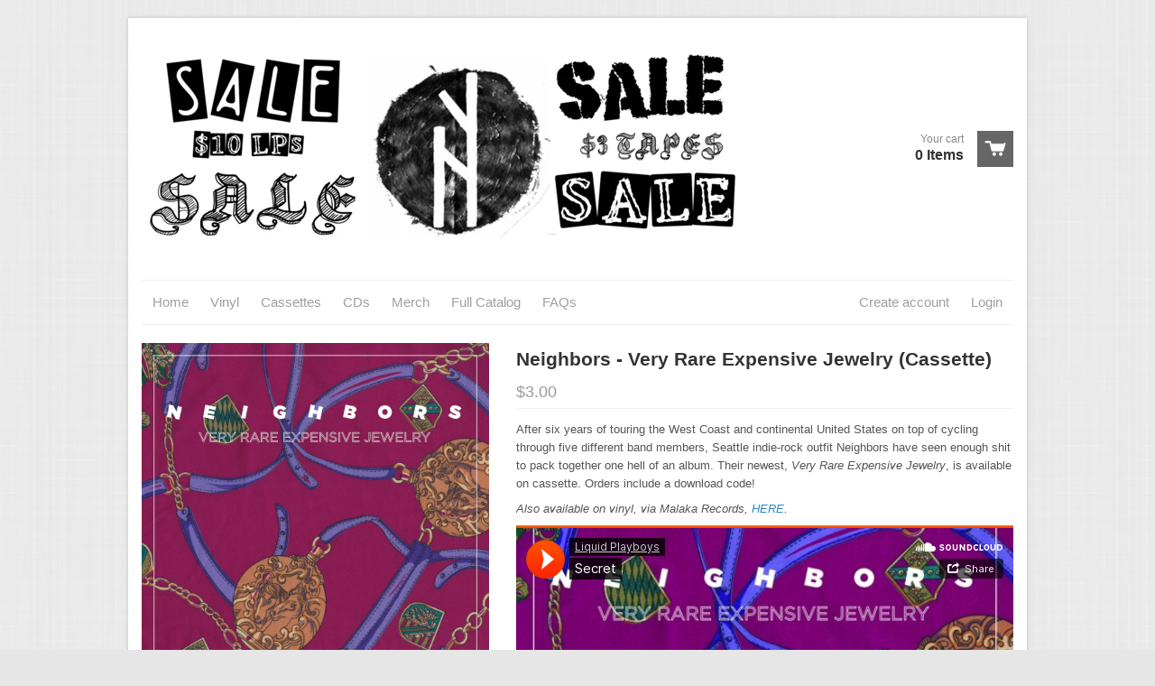

--- FILE ---
content_type: text/html; charset=utf-8
request_url: https://shophelpyourselfrecords.com/collections/catalog/products/neighbors-very-rare-expensive-jewelry
body_size: 13371
content:
<!doctype html>
<!--[if lt IE 7]><html class="no-js ie6 oldie" lang="en"><![endif]-->
<!--[if IE 7]><html class="no-js ie7 oldie" lang="en"><![endif]-->
<!--[if IE 8]><html class="no-js ie8 oldie" lang="en"><![endif]-->
<!--[if gt IE 8]><!--><html class="no-js" lang="en"><!--<![endif]-->
<head>

  <link rel="shortcut icon" href="//shophelpyourselfrecords.com/cdn/shop/t/6/assets/favicon.png?v=1375166268" type="image/png" />
  <meta charset="utf-8">
  <meta http-equiv="X-UA-Compatible" content="IE=edge,chrome=1">

  <title>Help Yourself Records - Neighbors - Very Rare Expensive Jewelry (Cassette)</title>

  
  <meta name="description" content="After six years of touring the West Coast and continental United States on top of cycling through five different band members, Seattle indie-rock outfit Neighbors have seen enough shit to pack together one hell of an album. Their newest, Very Rare Expensive Jewelry, is available on cassette. Orders include a download c" />
  
  
  <meta name="viewport" content="width=device-width, initial-scale=1.0, maximum-scale=1.0, user-scalable=no">
  
  <link rel="canonical" href="https://shophelpyourselfrecords.com/products/neighbors-very-rare-expensive-jewelry" /> 
  
  


  <meta property="og:url" content="https://shophelpyourselfrecords.com/products/neighbors-very-rare-expensive-jewelry" />
  <meta property="og:title" content="Neighbors - Very Rare Expensive Jewelry (Cassette)" />
  <meta property="og:description" content="
After six years of touring the West Coast and continental United States on top of cycling through five different band members, Seattle indie-rock outfit Neighbors have seen enough shit to pack together one hell of an album. Their newest, Very Rare Expensive Jewelry, is available on cassette. Orders include a download code!
Also available on vinyl, via Malaka Records, HERE.

 
Tracklist:
1. Secret2. It&#39;s Hard 3. Angel O4. Penelope Says5. Whose Side Are You On, Anyway?6. Sometimes7. Queen Everything8. Downtown Psychic
Release Date: March 4, 2016." />
  <meta property="og:image" content="//shophelpyourselfrecords.com/cdn/shop/products/VeryRare.Neighbors_medium.jpg?v=1453966536" />


  <link href="//shophelpyourselfrecords.com/cdn/shop/t/6/assets/shop.css?v=98233731706177326471674755952" rel="stylesheet" type="text/css" media="all" />
  
  
  <script src="//shophelpyourselfrecords.com/cdn/shop/t/6/assets/html5shiv.js?v=1375163524" type="text/javascript"></script>
  
  

  <script>window.performance && window.performance.mark && window.performance.mark('shopify.content_for_header.start');</script><meta id="shopify-digital-wallet" name="shopify-digital-wallet" content="/2485393/digital_wallets/dialog">
<meta name="shopify-checkout-api-token" content="16e8f613822ba72ffcf006c039cb1794">
<meta id="in-context-paypal-metadata" data-shop-id="2485393" data-venmo-supported="false" data-environment="production" data-locale="en_US" data-paypal-v4="true" data-currency="USD">
<link rel="alternate" type="application/json+oembed" href="https://shophelpyourselfrecords.com/products/neighbors-very-rare-expensive-jewelry.oembed">
<script async="async" src="/checkouts/internal/preloads.js?locale=en-US"></script>
<link rel="preconnect" href="https://shop.app" crossorigin="anonymous">
<script async="async" src="https://shop.app/checkouts/internal/preloads.js?locale=en-US&shop_id=2485393" crossorigin="anonymous"></script>
<script id="apple-pay-shop-capabilities" type="application/json">{"shopId":2485393,"countryCode":"US","currencyCode":"USD","merchantCapabilities":["supports3DS"],"merchantId":"gid:\/\/shopify\/Shop\/2485393","merchantName":"Help Yourself Records","requiredBillingContactFields":["postalAddress","email"],"requiredShippingContactFields":["postalAddress","email"],"shippingType":"shipping","supportedNetworks":["visa","masterCard","amex","discover","elo","jcb"],"total":{"type":"pending","label":"Help Yourself Records","amount":"1.00"},"shopifyPaymentsEnabled":true,"supportsSubscriptions":true}</script>
<script id="shopify-features" type="application/json">{"accessToken":"16e8f613822ba72ffcf006c039cb1794","betas":["rich-media-storefront-analytics"],"domain":"shophelpyourselfrecords.com","predictiveSearch":true,"shopId":2485393,"locale":"en"}</script>
<script>var Shopify = Shopify || {};
Shopify.shop = "help-yourself-records.myshopify.com";
Shopify.locale = "en";
Shopify.currency = {"active":"USD","rate":"1.0"};
Shopify.country = "US";
Shopify.theme = {"name":"React","id":4592043,"schema_name":null,"schema_version":null,"theme_store_id":null,"role":"main"};
Shopify.theme.handle = "null";
Shopify.theme.style = {"id":null,"handle":null};
Shopify.cdnHost = "shophelpyourselfrecords.com/cdn";
Shopify.routes = Shopify.routes || {};
Shopify.routes.root = "/";</script>
<script type="module">!function(o){(o.Shopify=o.Shopify||{}).modules=!0}(window);</script>
<script>!function(o){function n(){var o=[];function n(){o.push(Array.prototype.slice.apply(arguments))}return n.q=o,n}var t=o.Shopify=o.Shopify||{};t.loadFeatures=n(),t.autoloadFeatures=n()}(window);</script>
<script>
  window.ShopifyPay = window.ShopifyPay || {};
  window.ShopifyPay.apiHost = "shop.app\/pay";
  window.ShopifyPay.redirectState = null;
</script>
<script id="shop-js-analytics" type="application/json">{"pageType":"product"}</script>
<script defer="defer" async type="module" src="//shophelpyourselfrecords.com/cdn/shopifycloud/shop-js/modules/v2/client.init-shop-cart-sync_BT-GjEfc.en.esm.js"></script>
<script defer="defer" async type="module" src="//shophelpyourselfrecords.com/cdn/shopifycloud/shop-js/modules/v2/chunk.common_D58fp_Oc.esm.js"></script>
<script defer="defer" async type="module" src="//shophelpyourselfrecords.com/cdn/shopifycloud/shop-js/modules/v2/chunk.modal_xMitdFEc.esm.js"></script>
<script type="module">
  await import("//shophelpyourselfrecords.com/cdn/shopifycloud/shop-js/modules/v2/client.init-shop-cart-sync_BT-GjEfc.en.esm.js");
await import("//shophelpyourselfrecords.com/cdn/shopifycloud/shop-js/modules/v2/chunk.common_D58fp_Oc.esm.js");
await import("//shophelpyourselfrecords.com/cdn/shopifycloud/shop-js/modules/v2/chunk.modal_xMitdFEc.esm.js");

  window.Shopify.SignInWithShop?.initShopCartSync?.({"fedCMEnabled":true,"windoidEnabled":true});

</script>
<script>
  window.Shopify = window.Shopify || {};
  if (!window.Shopify.featureAssets) window.Shopify.featureAssets = {};
  window.Shopify.featureAssets['shop-js'] = {"shop-cart-sync":["modules/v2/client.shop-cart-sync_DZOKe7Ll.en.esm.js","modules/v2/chunk.common_D58fp_Oc.esm.js","modules/v2/chunk.modal_xMitdFEc.esm.js"],"init-fed-cm":["modules/v2/client.init-fed-cm_B6oLuCjv.en.esm.js","modules/v2/chunk.common_D58fp_Oc.esm.js","modules/v2/chunk.modal_xMitdFEc.esm.js"],"shop-cash-offers":["modules/v2/client.shop-cash-offers_D2sdYoxE.en.esm.js","modules/v2/chunk.common_D58fp_Oc.esm.js","modules/v2/chunk.modal_xMitdFEc.esm.js"],"shop-login-button":["modules/v2/client.shop-login-button_QeVjl5Y3.en.esm.js","modules/v2/chunk.common_D58fp_Oc.esm.js","modules/v2/chunk.modal_xMitdFEc.esm.js"],"pay-button":["modules/v2/client.pay-button_DXTOsIq6.en.esm.js","modules/v2/chunk.common_D58fp_Oc.esm.js","modules/v2/chunk.modal_xMitdFEc.esm.js"],"shop-button":["modules/v2/client.shop-button_DQZHx9pm.en.esm.js","modules/v2/chunk.common_D58fp_Oc.esm.js","modules/v2/chunk.modal_xMitdFEc.esm.js"],"avatar":["modules/v2/client.avatar_BTnouDA3.en.esm.js"],"init-windoid":["modules/v2/client.init-windoid_CR1B-cfM.en.esm.js","modules/v2/chunk.common_D58fp_Oc.esm.js","modules/v2/chunk.modal_xMitdFEc.esm.js"],"init-shop-for-new-customer-accounts":["modules/v2/client.init-shop-for-new-customer-accounts_C_vY_xzh.en.esm.js","modules/v2/client.shop-login-button_QeVjl5Y3.en.esm.js","modules/v2/chunk.common_D58fp_Oc.esm.js","modules/v2/chunk.modal_xMitdFEc.esm.js"],"init-shop-email-lookup-coordinator":["modules/v2/client.init-shop-email-lookup-coordinator_BI7n9ZSv.en.esm.js","modules/v2/chunk.common_D58fp_Oc.esm.js","modules/v2/chunk.modal_xMitdFEc.esm.js"],"init-shop-cart-sync":["modules/v2/client.init-shop-cart-sync_BT-GjEfc.en.esm.js","modules/v2/chunk.common_D58fp_Oc.esm.js","modules/v2/chunk.modal_xMitdFEc.esm.js"],"shop-toast-manager":["modules/v2/client.shop-toast-manager_DiYdP3xc.en.esm.js","modules/v2/chunk.common_D58fp_Oc.esm.js","modules/v2/chunk.modal_xMitdFEc.esm.js"],"init-customer-accounts":["modules/v2/client.init-customer-accounts_D9ZNqS-Q.en.esm.js","modules/v2/client.shop-login-button_QeVjl5Y3.en.esm.js","modules/v2/chunk.common_D58fp_Oc.esm.js","modules/v2/chunk.modal_xMitdFEc.esm.js"],"init-customer-accounts-sign-up":["modules/v2/client.init-customer-accounts-sign-up_iGw4briv.en.esm.js","modules/v2/client.shop-login-button_QeVjl5Y3.en.esm.js","modules/v2/chunk.common_D58fp_Oc.esm.js","modules/v2/chunk.modal_xMitdFEc.esm.js"],"shop-follow-button":["modules/v2/client.shop-follow-button_CqMgW2wH.en.esm.js","modules/v2/chunk.common_D58fp_Oc.esm.js","modules/v2/chunk.modal_xMitdFEc.esm.js"],"checkout-modal":["modules/v2/client.checkout-modal_xHeaAweL.en.esm.js","modules/v2/chunk.common_D58fp_Oc.esm.js","modules/v2/chunk.modal_xMitdFEc.esm.js"],"shop-login":["modules/v2/client.shop-login_D91U-Q7h.en.esm.js","modules/v2/chunk.common_D58fp_Oc.esm.js","modules/v2/chunk.modal_xMitdFEc.esm.js"],"lead-capture":["modules/v2/client.lead-capture_BJmE1dJe.en.esm.js","modules/v2/chunk.common_D58fp_Oc.esm.js","modules/v2/chunk.modal_xMitdFEc.esm.js"],"payment-terms":["modules/v2/client.payment-terms_Ci9AEqFq.en.esm.js","modules/v2/chunk.common_D58fp_Oc.esm.js","modules/v2/chunk.modal_xMitdFEc.esm.js"]};
</script>
<script>(function() {
  var isLoaded = false;
  function asyncLoad() {
    if (isLoaded) return;
    isLoaded = true;
    var urls = ["https:\/\/chimpstatic.com\/mcjs-connected\/js\/users\/88a5b383b14e5acd4d99cbb1b\/a07784c66692db47df72dfb73.js?shop=help-yourself-records.myshopify.com"];
    for (var i = 0; i < urls.length; i++) {
      var s = document.createElement('script');
      s.type = 'text/javascript';
      s.async = true;
      s.src = urls[i];
      var x = document.getElementsByTagName('script')[0];
      x.parentNode.insertBefore(s, x);
    }
  };
  if(window.attachEvent) {
    window.attachEvent('onload', asyncLoad);
  } else {
    window.addEventListener('load', asyncLoad, false);
  }
})();</script>
<script id="__st">var __st={"a":2485393,"offset":-18000,"reqid":"e7c2fdc3-7469-41f0-a290-aa65417d27d3-1769421316","pageurl":"shophelpyourselfrecords.com\/collections\/catalog\/products\/neighbors-very-rare-expensive-jewelry","u":"cfea870d8096","p":"product","rtyp":"product","rid":4277177796};</script>
<script>window.ShopifyPaypalV4VisibilityTracking = true;</script>
<script id="captcha-bootstrap">!function(){'use strict';const t='contact',e='account',n='new_comment',o=[[t,t],['blogs',n],['comments',n],[t,'customer']],c=[[e,'customer_login'],[e,'guest_login'],[e,'recover_customer_password'],[e,'create_customer']],r=t=>t.map((([t,e])=>`form[action*='/${t}']:not([data-nocaptcha='true']) input[name='form_type'][value='${e}']`)).join(','),a=t=>()=>t?[...document.querySelectorAll(t)].map((t=>t.form)):[];function s(){const t=[...o],e=r(t);return a(e)}const i='password',u='form_key',d=['recaptcha-v3-token','g-recaptcha-response','h-captcha-response',i],f=()=>{try{return window.sessionStorage}catch{return}},m='__shopify_v',_=t=>t.elements[u];function p(t,e,n=!1){try{const o=window.sessionStorage,c=JSON.parse(o.getItem(e)),{data:r}=function(t){const{data:e,action:n}=t;return t[m]||n?{data:e,action:n}:{data:t,action:n}}(c);for(const[e,n]of Object.entries(r))t.elements[e]&&(t.elements[e].value=n);n&&o.removeItem(e)}catch(o){console.error('form repopulation failed',{error:o})}}const l='form_type',E='cptcha';function T(t){t.dataset[E]=!0}const w=window,h=w.document,L='Shopify',v='ce_forms',y='captcha';let A=!1;((t,e)=>{const n=(g='f06e6c50-85a8-45c8-87d0-21a2b65856fe',I='https://cdn.shopify.com/shopifycloud/storefront-forms-hcaptcha/ce_storefront_forms_captcha_hcaptcha.v1.5.2.iife.js',D={infoText:'Protected by hCaptcha',privacyText:'Privacy',termsText:'Terms'},(t,e,n)=>{const o=w[L][v],c=o.bindForm;if(c)return c(t,g,e,D).then(n);var r;o.q.push([[t,g,e,D],n]),r=I,A||(h.body.append(Object.assign(h.createElement('script'),{id:'captcha-provider',async:!0,src:r})),A=!0)});var g,I,D;w[L]=w[L]||{},w[L][v]=w[L][v]||{},w[L][v].q=[],w[L][y]=w[L][y]||{},w[L][y].protect=function(t,e){n(t,void 0,e),T(t)},Object.freeze(w[L][y]),function(t,e,n,w,h,L){const[v,y,A,g]=function(t,e,n){const i=e?o:[],u=t?c:[],d=[...i,...u],f=r(d),m=r(i),_=r(d.filter((([t,e])=>n.includes(e))));return[a(f),a(m),a(_),s()]}(w,h,L),I=t=>{const e=t.target;return e instanceof HTMLFormElement?e:e&&e.form},D=t=>v().includes(t);t.addEventListener('submit',(t=>{const e=I(t);if(!e)return;const n=D(e)&&!e.dataset.hcaptchaBound&&!e.dataset.recaptchaBound,o=_(e),c=g().includes(e)&&(!o||!o.value);(n||c)&&t.preventDefault(),c&&!n&&(function(t){try{if(!f())return;!function(t){const e=f();if(!e)return;const n=_(t);if(!n)return;const o=n.value;o&&e.removeItem(o)}(t);const e=Array.from(Array(32),(()=>Math.random().toString(36)[2])).join('');!function(t,e){_(t)||t.append(Object.assign(document.createElement('input'),{type:'hidden',name:u})),t.elements[u].value=e}(t,e),function(t,e){const n=f();if(!n)return;const o=[...t.querySelectorAll(`input[type='${i}']`)].map((({name:t})=>t)),c=[...d,...o],r={};for(const[a,s]of new FormData(t).entries())c.includes(a)||(r[a]=s);n.setItem(e,JSON.stringify({[m]:1,action:t.action,data:r}))}(t,e)}catch(e){console.error('failed to persist form',e)}}(e),e.submit())}));const S=(t,e)=>{t&&!t.dataset[E]&&(n(t,e.some((e=>e===t))),T(t))};for(const o of['focusin','change'])t.addEventListener(o,(t=>{const e=I(t);D(e)&&S(e,y())}));const B=e.get('form_key'),M=e.get(l),P=B&&M;t.addEventListener('DOMContentLoaded',(()=>{const t=y();if(P)for(const e of t)e.elements[l].value===M&&p(e,B);[...new Set([...A(),...v().filter((t=>'true'===t.dataset.shopifyCaptcha))])].forEach((e=>S(e,t)))}))}(h,new URLSearchParams(w.location.search),n,t,e,['guest_login'])})(!0,!0)}();</script>
<script integrity="sha256-4kQ18oKyAcykRKYeNunJcIwy7WH5gtpwJnB7kiuLZ1E=" data-source-attribution="shopify.loadfeatures" defer="defer" src="//shophelpyourselfrecords.com/cdn/shopifycloud/storefront/assets/storefront/load_feature-a0a9edcb.js" crossorigin="anonymous"></script>
<script crossorigin="anonymous" defer="defer" src="//shophelpyourselfrecords.com/cdn/shopifycloud/storefront/assets/shopify_pay/storefront-65b4c6d7.js?v=20250812"></script>
<script data-source-attribution="shopify.dynamic_checkout.dynamic.init">var Shopify=Shopify||{};Shopify.PaymentButton=Shopify.PaymentButton||{isStorefrontPortableWallets:!0,init:function(){window.Shopify.PaymentButton.init=function(){};var t=document.createElement("script");t.src="https://shophelpyourselfrecords.com/cdn/shopifycloud/portable-wallets/latest/portable-wallets.en.js",t.type="module",document.head.appendChild(t)}};
</script>
<script data-source-attribution="shopify.dynamic_checkout.buyer_consent">
  function portableWalletsHideBuyerConsent(e){var t=document.getElementById("shopify-buyer-consent"),n=document.getElementById("shopify-subscription-policy-button");t&&n&&(t.classList.add("hidden"),t.setAttribute("aria-hidden","true"),n.removeEventListener("click",e))}function portableWalletsShowBuyerConsent(e){var t=document.getElementById("shopify-buyer-consent"),n=document.getElementById("shopify-subscription-policy-button");t&&n&&(t.classList.remove("hidden"),t.removeAttribute("aria-hidden"),n.addEventListener("click",e))}window.Shopify?.PaymentButton&&(window.Shopify.PaymentButton.hideBuyerConsent=portableWalletsHideBuyerConsent,window.Shopify.PaymentButton.showBuyerConsent=portableWalletsShowBuyerConsent);
</script>
<script data-source-attribution="shopify.dynamic_checkout.cart.bootstrap">document.addEventListener("DOMContentLoaded",(function(){function t(){return document.querySelector("shopify-accelerated-checkout-cart, shopify-accelerated-checkout")}if(t())Shopify.PaymentButton.init();else{new MutationObserver((function(e,n){t()&&(Shopify.PaymentButton.init(),n.disconnect())})).observe(document.body,{childList:!0,subtree:!0})}}));
</script>
<link id="shopify-accelerated-checkout-styles" rel="stylesheet" media="screen" href="https://shophelpyourselfrecords.com/cdn/shopifycloud/portable-wallets/latest/accelerated-checkout-backwards-compat.css" crossorigin="anonymous">
<style id="shopify-accelerated-checkout-cart">
        #shopify-buyer-consent {
  margin-top: 1em;
  display: inline-block;
  width: 100%;
}

#shopify-buyer-consent.hidden {
  display: none;
}

#shopify-subscription-policy-button {
  background: none;
  border: none;
  padding: 0;
  text-decoration: underline;
  font-size: inherit;
  cursor: pointer;
}

#shopify-subscription-policy-button::before {
  box-shadow: none;
}

      </style>

<script>window.performance && window.performance.mark && window.performance.mark('shopify.content_for_header.end');</script>

  <script type="text/javascript" src="//ajax.googleapis.com/ajax/libs/jquery/1.4.2/jquery.min.js"></script>
  
  <script src="//shophelpyourselfrecords.com/cdn/shopifycloud/storefront/assets/themes_support/option_selection-b017cd28.js" type="text/javascript"></script>
  <script src="//shophelpyourselfrecords.com/cdn/shopifycloud/storefront/assets/themes_support/api.jquery-7ab1a3a4.js" type="text/javascript"></script>

  
  
<link href="https://monorail-edge.shopifysvc.com" rel="dns-prefetch">
<script>(function(){if ("sendBeacon" in navigator && "performance" in window) {try {var session_token_from_headers = performance.getEntriesByType('navigation')[0].serverTiming.find(x => x.name == '_s').description;} catch {var session_token_from_headers = undefined;}var session_cookie_matches = document.cookie.match(/_shopify_s=([^;]*)/);var session_token_from_cookie = session_cookie_matches && session_cookie_matches.length === 2 ? session_cookie_matches[1] : "";var session_token = session_token_from_headers || session_token_from_cookie || "";function handle_abandonment_event(e) {var entries = performance.getEntries().filter(function(entry) {return /monorail-edge.shopifysvc.com/.test(entry.name);});if (!window.abandonment_tracked && entries.length === 0) {window.abandonment_tracked = true;var currentMs = Date.now();var navigation_start = performance.timing.navigationStart;var payload = {shop_id: 2485393,url: window.location.href,navigation_start,duration: currentMs - navigation_start,session_token,page_type: "product"};window.navigator.sendBeacon("https://monorail-edge.shopifysvc.com/v1/produce", JSON.stringify({schema_id: "online_store_buyer_site_abandonment/1.1",payload: payload,metadata: {event_created_at_ms: currentMs,event_sent_at_ms: currentMs}}));}}window.addEventListener('pagehide', handle_abandonment_event);}}());</script>
<script id="web-pixels-manager-setup">(function e(e,d,r,n,o){if(void 0===o&&(o={}),!Boolean(null===(a=null===(i=window.Shopify)||void 0===i?void 0:i.analytics)||void 0===a?void 0:a.replayQueue)){var i,a;window.Shopify=window.Shopify||{};var t=window.Shopify;t.analytics=t.analytics||{};var s=t.analytics;s.replayQueue=[],s.publish=function(e,d,r){return s.replayQueue.push([e,d,r]),!0};try{self.performance.mark("wpm:start")}catch(e){}var l=function(){var e={modern:/Edge?\/(1{2}[4-9]|1[2-9]\d|[2-9]\d{2}|\d{4,})\.\d+(\.\d+|)|Firefox\/(1{2}[4-9]|1[2-9]\d|[2-9]\d{2}|\d{4,})\.\d+(\.\d+|)|Chrom(ium|e)\/(9{2}|\d{3,})\.\d+(\.\d+|)|(Maci|X1{2}).+ Version\/(15\.\d+|(1[6-9]|[2-9]\d|\d{3,})\.\d+)([,.]\d+|)( \(\w+\)|)( Mobile\/\w+|) Safari\/|Chrome.+OPR\/(9{2}|\d{3,})\.\d+\.\d+|(CPU[ +]OS|iPhone[ +]OS|CPU[ +]iPhone|CPU IPhone OS|CPU iPad OS)[ +]+(15[._]\d+|(1[6-9]|[2-9]\d|\d{3,})[._]\d+)([._]\d+|)|Android:?[ /-](13[3-9]|1[4-9]\d|[2-9]\d{2}|\d{4,})(\.\d+|)(\.\d+|)|Android.+Firefox\/(13[5-9]|1[4-9]\d|[2-9]\d{2}|\d{4,})\.\d+(\.\d+|)|Android.+Chrom(ium|e)\/(13[3-9]|1[4-9]\d|[2-9]\d{2}|\d{4,})\.\d+(\.\d+|)|SamsungBrowser\/([2-9]\d|\d{3,})\.\d+/,legacy:/Edge?\/(1[6-9]|[2-9]\d|\d{3,})\.\d+(\.\d+|)|Firefox\/(5[4-9]|[6-9]\d|\d{3,})\.\d+(\.\d+|)|Chrom(ium|e)\/(5[1-9]|[6-9]\d|\d{3,})\.\d+(\.\d+|)([\d.]+$|.*Safari\/(?![\d.]+ Edge\/[\d.]+$))|(Maci|X1{2}).+ Version\/(10\.\d+|(1[1-9]|[2-9]\d|\d{3,})\.\d+)([,.]\d+|)( \(\w+\)|)( Mobile\/\w+|) Safari\/|Chrome.+OPR\/(3[89]|[4-9]\d|\d{3,})\.\d+\.\d+|(CPU[ +]OS|iPhone[ +]OS|CPU[ +]iPhone|CPU IPhone OS|CPU iPad OS)[ +]+(10[._]\d+|(1[1-9]|[2-9]\d|\d{3,})[._]\d+)([._]\d+|)|Android:?[ /-](13[3-9]|1[4-9]\d|[2-9]\d{2}|\d{4,})(\.\d+|)(\.\d+|)|Mobile Safari.+OPR\/([89]\d|\d{3,})\.\d+\.\d+|Android.+Firefox\/(13[5-9]|1[4-9]\d|[2-9]\d{2}|\d{4,})\.\d+(\.\d+|)|Android.+Chrom(ium|e)\/(13[3-9]|1[4-9]\d|[2-9]\d{2}|\d{4,})\.\d+(\.\d+|)|Android.+(UC? ?Browser|UCWEB|U3)[ /]?(15\.([5-9]|\d{2,})|(1[6-9]|[2-9]\d|\d{3,})\.\d+)\.\d+|SamsungBrowser\/(5\.\d+|([6-9]|\d{2,})\.\d+)|Android.+MQ{2}Browser\/(14(\.(9|\d{2,})|)|(1[5-9]|[2-9]\d|\d{3,})(\.\d+|))(\.\d+|)|K[Aa][Ii]OS\/(3\.\d+|([4-9]|\d{2,})\.\d+)(\.\d+|)/},d=e.modern,r=e.legacy,n=navigator.userAgent;return n.match(d)?"modern":n.match(r)?"legacy":"unknown"}(),u="modern"===l?"modern":"legacy",c=(null!=n?n:{modern:"",legacy:""})[u],f=function(e){return[e.baseUrl,"/wpm","/b",e.hashVersion,"modern"===e.buildTarget?"m":"l",".js"].join("")}({baseUrl:d,hashVersion:r,buildTarget:u}),m=function(e){var d=e.version,r=e.bundleTarget,n=e.surface,o=e.pageUrl,i=e.monorailEndpoint;return{emit:function(e){var a=e.status,t=e.errorMsg,s=(new Date).getTime(),l=JSON.stringify({metadata:{event_sent_at_ms:s},events:[{schema_id:"web_pixels_manager_load/3.1",payload:{version:d,bundle_target:r,page_url:o,status:a,surface:n,error_msg:t},metadata:{event_created_at_ms:s}}]});if(!i)return console&&console.warn&&console.warn("[Web Pixels Manager] No Monorail endpoint provided, skipping logging."),!1;try{return self.navigator.sendBeacon.bind(self.navigator)(i,l)}catch(e){}var u=new XMLHttpRequest;try{return u.open("POST",i,!0),u.setRequestHeader("Content-Type","text/plain"),u.send(l),!0}catch(e){return console&&console.warn&&console.warn("[Web Pixels Manager] Got an unhandled error while logging to Monorail."),!1}}}}({version:r,bundleTarget:l,surface:e.surface,pageUrl:self.location.href,monorailEndpoint:e.monorailEndpoint});try{o.browserTarget=l,function(e){var d=e.src,r=e.async,n=void 0===r||r,o=e.onload,i=e.onerror,a=e.sri,t=e.scriptDataAttributes,s=void 0===t?{}:t,l=document.createElement("script"),u=document.querySelector("head"),c=document.querySelector("body");if(l.async=n,l.src=d,a&&(l.integrity=a,l.crossOrigin="anonymous"),s)for(var f in s)if(Object.prototype.hasOwnProperty.call(s,f))try{l.dataset[f]=s[f]}catch(e){}if(o&&l.addEventListener("load",o),i&&l.addEventListener("error",i),u)u.appendChild(l);else{if(!c)throw new Error("Did not find a head or body element to append the script");c.appendChild(l)}}({src:f,async:!0,onload:function(){if(!function(){var e,d;return Boolean(null===(d=null===(e=window.Shopify)||void 0===e?void 0:e.analytics)||void 0===d?void 0:d.initialized)}()){var d=window.webPixelsManager.init(e)||void 0;if(d){var r=window.Shopify.analytics;r.replayQueue.forEach((function(e){var r=e[0],n=e[1],o=e[2];d.publishCustomEvent(r,n,o)})),r.replayQueue=[],r.publish=d.publishCustomEvent,r.visitor=d.visitor,r.initialized=!0}}},onerror:function(){return m.emit({status:"failed",errorMsg:"".concat(f," has failed to load")})},sri:function(e){var d=/^sha384-[A-Za-z0-9+/=]+$/;return"string"==typeof e&&d.test(e)}(c)?c:"",scriptDataAttributes:o}),m.emit({status:"loading"})}catch(e){m.emit({status:"failed",errorMsg:(null==e?void 0:e.message)||"Unknown error"})}}})({shopId: 2485393,storefrontBaseUrl: "https://shophelpyourselfrecords.com",extensionsBaseUrl: "https://extensions.shopifycdn.com/cdn/shopifycloud/web-pixels-manager",monorailEndpoint: "https://monorail-edge.shopifysvc.com/unstable/produce_batch",surface: "storefront-renderer",enabledBetaFlags: ["2dca8a86"],webPixelsConfigList: [{"id":"shopify-app-pixel","configuration":"{}","eventPayloadVersion":"v1","runtimeContext":"STRICT","scriptVersion":"0450","apiClientId":"shopify-pixel","type":"APP","privacyPurposes":["ANALYTICS","MARKETING"]},{"id":"shopify-custom-pixel","eventPayloadVersion":"v1","runtimeContext":"LAX","scriptVersion":"0450","apiClientId":"shopify-pixel","type":"CUSTOM","privacyPurposes":["ANALYTICS","MARKETING"]}],isMerchantRequest: false,initData: {"shop":{"name":"Help Yourself Records","paymentSettings":{"currencyCode":"USD"},"myshopifyDomain":"help-yourself-records.myshopify.com","countryCode":"US","storefrontUrl":"https:\/\/shophelpyourselfrecords.com"},"customer":null,"cart":null,"checkout":null,"productVariants":[{"price":{"amount":3.0,"currencyCode":"USD"},"product":{"title":"Neighbors - Very Rare Expensive Jewelry (Cassette)","vendor":"Neighbors","id":"4277177796","untranslatedTitle":"Neighbors - Very Rare Expensive Jewelry (Cassette)","url":"\/products\/neighbors-very-rare-expensive-jewelry","type":"Album"},"id":"14060291716","image":{"src":"\/\/shophelpyourselfrecords.com\/cdn\/shop\/products\/VeryRare.Neighbors.jpg?v=1453966536"},"sku":"HYNB","title":"Default Title","untranslatedTitle":"Default Title"}],"purchasingCompany":null},},"https://shophelpyourselfrecords.com/cdn","fcfee988w5aeb613cpc8e4bc33m6693e112",{"modern":"","legacy":""},{"shopId":"2485393","storefrontBaseUrl":"https:\/\/shophelpyourselfrecords.com","extensionBaseUrl":"https:\/\/extensions.shopifycdn.com\/cdn\/shopifycloud\/web-pixels-manager","surface":"storefront-renderer","enabledBetaFlags":"[\"2dca8a86\"]","isMerchantRequest":"false","hashVersion":"fcfee988w5aeb613cpc8e4bc33m6693e112","publish":"custom","events":"[[\"page_viewed\",{}],[\"product_viewed\",{\"productVariant\":{\"price\":{\"amount\":3.0,\"currencyCode\":\"USD\"},\"product\":{\"title\":\"Neighbors - Very Rare Expensive Jewelry (Cassette)\",\"vendor\":\"Neighbors\",\"id\":\"4277177796\",\"untranslatedTitle\":\"Neighbors - Very Rare Expensive Jewelry (Cassette)\",\"url\":\"\/products\/neighbors-very-rare-expensive-jewelry\",\"type\":\"Album\"},\"id\":\"14060291716\",\"image\":{\"src\":\"\/\/shophelpyourselfrecords.com\/cdn\/shop\/products\/VeryRare.Neighbors.jpg?v=1453966536\"},\"sku\":\"HYNB\",\"title\":\"Default Title\",\"untranslatedTitle\":\"Default Title\"}}]]"});</script><script>
  window.ShopifyAnalytics = window.ShopifyAnalytics || {};
  window.ShopifyAnalytics.meta = window.ShopifyAnalytics.meta || {};
  window.ShopifyAnalytics.meta.currency = 'USD';
  var meta = {"product":{"id":4277177796,"gid":"gid:\/\/shopify\/Product\/4277177796","vendor":"Neighbors","type":"Album","handle":"neighbors-very-rare-expensive-jewelry","variants":[{"id":14060291716,"price":300,"name":"Neighbors - Very Rare Expensive Jewelry (Cassette)","public_title":null,"sku":"HYNB"}],"remote":false},"page":{"pageType":"product","resourceType":"product","resourceId":4277177796,"requestId":"e7c2fdc3-7469-41f0-a290-aa65417d27d3-1769421316"}};
  for (var attr in meta) {
    window.ShopifyAnalytics.meta[attr] = meta[attr];
  }
</script>
<script class="analytics">
  (function () {
    var customDocumentWrite = function(content) {
      var jquery = null;

      if (window.jQuery) {
        jquery = window.jQuery;
      } else if (window.Checkout && window.Checkout.$) {
        jquery = window.Checkout.$;
      }

      if (jquery) {
        jquery('body').append(content);
      }
    };

    var hasLoggedConversion = function(token) {
      if (token) {
        return document.cookie.indexOf('loggedConversion=' + token) !== -1;
      }
      return false;
    }

    var setCookieIfConversion = function(token) {
      if (token) {
        var twoMonthsFromNow = new Date(Date.now());
        twoMonthsFromNow.setMonth(twoMonthsFromNow.getMonth() + 2);

        document.cookie = 'loggedConversion=' + token + '; expires=' + twoMonthsFromNow;
      }
    }

    var trekkie = window.ShopifyAnalytics.lib = window.trekkie = window.trekkie || [];
    if (trekkie.integrations) {
      return;
    }
    trekkie.methods = [
      'identify',
      'page',
      'ready',
      'track',
      'trackForm',
      'trackLink'
    ];
    trekkie.factory = function(method) {
      return function() {
        var args = Array.prototype.slice.call(arguments);
        args.unshift(method);
        trekkie.push(args);
        return trekkie;
      };
    };
    for (var i = 0; i < trekkie.methods.length; i++) {
      var key = trekkie.methods[i];
      trekkie[key] = trekkie.factory(key);
    }
    trekkie.load = function(config) {
      trekkie.config = config || {};
      trekkie.config.initialDocumentCookie = document.cookie;
      var first = document.getElementsByTagName('script')[0];
      var script = document.createElement('script');
      script.type = 'text/javascript';
      script.onerror = function(e) {
        var scriptFallback = document.createElement('script');
        scriptFallback.type = 'text/javascript';
        scriptFallback.onerror = function(error) {
                var Monorail = {
      produce: function produce(monorailDomain, schemaId, payload) {
        var currentMs = new Date().getTime();
        var event = {
          schema_id: schemaId,
          payload: payload,
          metadata: {
            event_created_at_ms: currentMs,
            event_sent_at_ms: currentMs
          }
        };
        return Monorail.sendRequest("https://" + monorailDomain + "/v1/produce", JSON.stringify(event));
      },
      sendRequest: function sendRequest(endpointUrl, payload) {
        // Try the sendBeacon API
        if (window && window.navigator && typeof window.navigator.sendBeacon === 'function' && typeof window.Blob === 'function' && !Monorail.isIos12()) {
          var blobData = new window.Blob([payload], {
            type: 'text/plain'
          });

          if (window.navigator.sendBeacon(endpointUrl, blobData)) {
            return true;
          } // sendBeacon was not successful

        } // XHR beacon

        var xhr = new XMLHttpRequest();

        try {
          xhr.open('POST', endpointUrl);
          xhr.setRequestHeader('Content-Type', 'text/plain');
          xhr.send(payload);
        } catch (e) {
          console.log(e);
        }

        return false;
      },
      isIos12: function isIos12() {
        return window.navigator.userAgent.lastIndexOf('iPhone; CPU iPhone OS 12_') !== -1 || window.navigator.userAgent.lastIndexOf('iPad; CPU OS 12_') !== -1;
      }
    };
    Monorail.produce('monorail-edge.shopifysvc.com',
      'trekkie_storefront_load_errors/1.1',
      {shop_id: 2485393,
      theme_id: 4592043,
      app_name: "storefront",
      context_url: window.location.href,
      source_url: "//shophelpyourselfrecords.com/cdn/s/trekkie.storefront.8d95595f799fbf7e1d32231b9a28fd43b70c67d3.min.js"});

        };
        scriptFallback.async = true;
        scriptFallback.src = '//shophelpyourselfrecords.com/cdn/s/trekkie.storefront.8d95595f799fbf7e1d32231b9a28fd43b70c67d3.min.js';
        first.parentNode.insertBefore(scriptFallback, first);
      };
      script.async = true;
      script.src = '//shophelpyourselfrecords.com/cdn/s/trekkie.storefront.8d95595f799fbf7e1d32231b9a28fd43b70c67d3.min.js';
      first.parentNode.insertBefore(script, first);
    };
    trekkie.load(
      {"Trekkie":{"appName":"storefront","development":false,"defaultAttributes":{"shopId":2485393,"isMerchantRequest":null,"themeId":4592043,"themeCityHash":"10986487667564584617","contentLanguage":"en","currency":"USD","eventMetadataId":"b5dc9022-5b20-44af-a6e1-5f256cce851c"},"isServerSideCookieWritingEnabled":true,"monorailRegion":"shop_domain","enabledBetaFlags":["65f19447"]},"Session Attribution":{},"S2S":{"facebookCapiEnabled":false,"source":"trekkie-storefront-renderer","apiClientId":580111}}
    );

    var loaded = false;
    trekkie.ready(function() {
      if (loaded) return;
      loaded = true;

      window.ShopifyAnalytics.lib = window.trekkie;

      var originalDocumentWrite = document.write;
      document.write = customDocumentWrite;
      try { window.ShopifyAnalytics.merchantGoogleAnalytics.call(this); } catch(error) {};
      document.write = originalDocumentWrite;

      window.ShopifyAnalytics.lib.page(null,{"pageType":"product","resourceType":"product","resourceId":4277177796,"requestId":"e7c2fdc3-7469-41f0-a290-aa65417d27d3-1769421316","shopifyEmitted":true});

      var match = window.location.pathname.match(/checkouts\/(.+)\/(thank_you|post_purchase)/)
      var token = match? match[1]: undefined;
      if (!hasLoggedConversion(token)) {
        setCookieIfConversion(token);
        window.ShopifyAnalytics.lib.track("Viewed Product",{"currency":"USD","variantId":14060291716,"productId":4277177796,"productGid":"gid:\/\/shopify\/Product\/4277177796","name":"Neighbors - Very Rare Expensive Jewelry (Cassette)","price":"3.00","sku":"HYNB","brand":"Neighbors","variant":null,"category":"Album","nonInteraction":true,"remote":false},undefined,undefined,{"shopifyEmitted":true});
      window.ShopifyAnalytics.lib.track("monorail:\/\/trekkie_storefront_viewed_product\/1.1",{"currency":"USD","variantId":14060291716,"productId":4277177796,"productGid":"gid:\/\/shopify\/Product\/4277177796","name":"Neighbors - Very Rare Expensive Jewelry (Cassette)","price":"3.00","sku":"HYNB","brand":"Neighbors","variant":null,"category":"Album","nonInteraction":true,"remote":false,"referer":"https:\/\/shophelpyourselfrecords.com\/collections\/catalog\/products\/neighbors-very-rare-expensive-jewelry"});
      }
    });


        var eventsListenerScript = document.createElement('script');
        eventsListenerScript.async = true;
        eventsListenerScript.src = "//shophelpyourselfrecords.com/cdn/shopifycloud/storefront/assets/shop_events_listener-3da45d37.js";
        document.getElementsByTagName('head')[0].appendChild(eventsListenerScript);

})();</script>
<script
  defer
  src="https://shophelpyourselfrecords.com/cdn/shopifycloud/perf-kit/shopify-perf-kit-3.0.4.min.js"
  data-application="storefront-renderer"
  data-shop-id="2485393"
  data-render-region="gcp-us-east1"
  data-page-type="product"
  data-theme-instance-id="4592043"
  data-theme-name=""
  data-theme-version=""
  data-monorail-region="shop_domain"
  data-resource-timing-sampling-rate="10"
  data-shs="true"
  data-shs-beacon="true"
  data-shs-export-with-fetch="true"
  data-shs-logs-sample-rate="1"
  data-shs-beacon-endpoint="https://shophelpyourselfrecords.com/api/collect"
></script>
</head>

<body>
  <div class="wrapper">
    <header id="header" class="row">
      <div class="span12 clearfix">
        <div class="logo">
          
          <a href="/"><img src="//shophelpyourselfrecords.com/cdn/shop/t/6/assets/logo.png?v=112733981888739642891558977795" alt="Help Yourself Records" /></a>
          
        </div> <!-- /.logo -->
        <div class="cart-summary">
          <a href="/cart" class="clearfix">
            <div class="icon">View cart</div>
            <div class="details">
              
              <span class="note">Your cart</span>
              
              <span class="item-count">0 Items</span>
            </div> <!-- /.details -->
          </a>
        </div> <!-- /.cart-summary -->
      </div> <!-- /.span12 -->
    </header> <!-- /#header.row -->

    <section id="nav" class="row">
      <div class="span12">
        <nav class="main">
        <ul class="horizontal unstyled clearfix">
  
  
  <li>
    <a href="http://helpyourselfrecords.com" class=""><span>Home</span></a>
    
    
  </li>
  
  
  
  <li>
    <a href="/collections/vinyl" class=""><span>Vinyl</span></a>
    
    
  </li>
  
  
  
  <li>
    <a href="/collections/cassettes" class=""><span>Cassettes</span></a>
    
    
  </li>
  
  
  
  <li>
    <a href="/collections/cds" class=""><span>CDs</span></a>
    
    
  </li>
  
  
  
  <li>
    <a href="/collections/merch" class=""><span>Merch</span></a>
    
    
  </li>
  
  
  
  <li>
    <a href="/collections/catalog" class=""><span>Full Catalog</span></a>
    
    
  </li>
  
  
  
  <li>
    <a href="/pages/faqs" class=""><span>FAQs</span></a>
    
    
  </li>
  
  
  
  
  
    <li class="fr"><a href="https://shophelpyourselfrecords.com/customer_authentication/redirect?locale=en&amp;region_country=US" id="customer_login_link">Login</a></li>
    
    <li class="fr"><a href="https://shopify.com/2485393/account?locale=en" id="customer_register_link">Create account</a></li>
    
  

  <li class="show-when-fixed" id="cart-link">
    <a href="/cart">Your cart (0)</a>
  </li>
</ul>
        </nav> <!-- /.main -->
        <nav class="mobile clearfix">
  <select name="main_navigation" id="main_navigation" class="fl">
    <option value="/collections/catalog/products/neighbors-very-rare-expensive-jewelry" selected="selected">Neighbors - Very Rare Expensive Jewelry (Cassette)</option>
    
    <option value="http://helpyourselfrecords.com">Home</option>
    
    
    <option value="/collections/vinyl">Vinyl</option>
    
    
    <option value="/collections/cassettes">Cassettes</option>
    
    
    <option value="/collections/cds">CDs</option>
    
    
    <option value="/collections/merch">Merch</option>
    
    
    <option value="/collections/catalog">Full Catalog</option>
    
    
    <option value="/pages/faqs">FAQs</option>
    
    
    <option value="/cart">Your cart (0)</option>
  </select>
  <ul class="horizontal unstyled clearfix fr">
    
  
    <li class="fr"><a href="https://shophelpyourselfrecords.com/customer_authentication/redirect?locale=en&amp;region_country=US" id="customer_login_link">Login</a></li>
    
    <li class="fr"><a href="https://shopify.com/2485393/account?locale=en" id="customer_register_link">Create account</a></li>
    
  

  </ul>
</nav> <!-- /.mobile -->
      </div> <!-- /.span12 -->
    </section> <!-- /.row -->

    <section id="body">
      
      
      
      <div id="product" class="neighbors-very-rare-expensive-jewelry">
  <div class="row">
    <div class="span5">
      <div class="image featured">
        
        <a href="//shophelpyourselfrecords.com/cdn/shop/products/VeryRare.Neighbors_1024x1024.jpg?v=1453966536" class="zoom" id="placeholder">
          <img src="//shophelpyourselfrecords.com/cdn/shop/products/VeryRare.Neighbors_1024x1024.jpg?v=1453966536" alt="Neighbors - Very Rare Expensive Jewelry (Cassette)" />
        </a>
        
        <a href="//shophelpyourselfrecords.com/cdn/shop/products/VeryRare.Neighbors_1024x1024.jpg?v=1453966536" class="zoom" id="zoom-image" style="display:none;">Enlarge Image</a>
        
      </div> <!-- /.image -->
      
    </div> <!-- /.span8 -->
    <div class="span7" style="float:right">
      <h1 class="title">Neighbors - Very Rare Expensive Jewelry (Cassette)</h1>
      <div class="purchase">
        <h2 class="price" id="price-preview">$3.00</h2>
      </div> <!-- /.purchase -->
      
      <div class="description">
        <meta charset="utf-8">
<p><span>After six years of touring the West Coast and continental United States on top of cycling through five different band members, Seattle indie-rock outfit Neighbors have seen enough shit to pack together one hell of an album. Their newest, <em>Very Rare Expensive Jewelry</em>, is available on cassette. Orders include a download code!</span></p>
<p><em>Also available on vinyl, via Malaka Records, <a href="https://neighbors.bandcamp.com/album/very-rare-expensive-jewelry">HERE</a>.</em></p>
<iframe width="100%" height="450" scrolling="no" frameborder="no" src="https://w.soundcloud.com/player/?url=https%3A//api.soundcloud.com/tracks/206891327%3Fsecret_token%3Ds-J3hpe&amp;auto_play=false&amp;hide_related=false&amp;show_comments=true&amp;show_user=true&amp;show_reposts=false&amp;visual=true"></iframe>
<p> </p>
<p><span style="text-decoration: underline;"><strong>Tracklist</strong></span>:</p>
<p><span>1. Secret</span><br><span>2. It's Hard </span><br><span>3. Angel O</span><br><span>4. Penelope Says</span><br><span>5. Whose Side Are You On, Anyway?</span><br><span>6. Sometimes</span><br><span>7. Queen Everything</span><br><span>8. Downtown Psychic</span></p>
<p><span><span>Release Date: March 4, 2016.</span></span></p>
      </div>
      
      <form id="add-item-form" action="/cart/add" method="post" class="variants clearfix">
        
          
        <div class="select clearfix" style="display:none">
          <select id="product-select" name='id'>
            
            <option value="14060291716">Default Title - $3.00</option>
            
          </select>
        </div>
        
        
        <div class="purchase-section">
          <div class="purchase">
                        
            
            <input type="submit" class="btn" name="add" id="add-item-to-cart" value="Add to cart" />
          </div> <!-- /.purchase -->
        </div> <!-- /.clearfix -->
      </form>
      
      <div id="social" class="clearfix">
  
  
  <div class="tweet-btn">
    <a href="http://twitter.com/share" class="twitter-share-button" data-url="https://shophelpyourselfrecords.com/products/neighbors-very-rare-expensive-jewelry" data-count="none" data-via="hyrecords">Tweet</a><script type="text/javascript" src="http://platform.twitter.com/widgets.js"></script>
  </div>
  
  
  
  <div class="facebook-like"><iframe src="//www.facebook.com/plugins/like.php?href=https://shophelpyourselfrecords.com/products/neighbors-very-rare-expensive-jewelry&amp;send=false&amp;layout=button_count&amp;width=120&amp;show_faces=false&amp;action=like&amp;colorscheme=light&amp;font&amp;height=21" scrolling="no" frameborder="0" style="border:none; overflow:hidden; width:120px; height:21px;" allowTransparency="true"></iframe></div>
  
</div>

<script type="text/javascript">
  (function() {
    var po = document.createElement('script'); po.type = 'text/javascript'; po.async = true;
    po.src = 'https://apis.google.com/js/plusone.js';
    var s = document.getElementsByTagName('script')[0]; s.parentNode.insertBefore(po, s);
  })();
</script>
      
    </div> <!-- /.span4 -->
  </div> <!-- /.row -->
  
  

  
  







  <div class="row">
    <div class="span12">
      <h2>More from this collection</h2>
    </div> <!-- /.span12 -->
  </div> <!-- /.row -->
  
  <div class="row products masonry">
    
    
    
    
      
      

<div class="masonry-item product span3">
  <div class="image">
    <a href="/collections/catalog/products/flying-fish-cove-at-moonset">
      <img src="//shophelpyourselfrecords.com/cdn/shop/products/flyingfishcove_atmoonset_final_large.png?v=1554479793" alt="Flying Fish Cove - At Moonset (Vinyl)" />
    </a>
  </div> <!-- /.image -->
  <div class="details">
    <a href="/collections/catalog/products/flying-fish-cove-at-moonset" class="clearfix">
      
      <h4 class="title">Flying Fish Cove - At Moonset (Vinyl)</h4>
      
      
      
        <span class="price">$15.00</span>
      
      
      
      
    </a>
  </div> <!-- /.details -->
</div> <!-- /.product -->





      
    
    
    
      
      

<div class="masonry-item product span3">
  <div class="image">
    <a href="/collections/catalog/products/crater-talk-to-me">
      <img src="//shophelpyourselfrecords.com/cdn/shop/products/Crater-Talk_To_Me-Album-Art_large.png?v=1516733928" alt="Crater - Talk to Me so I Can Fall Asleep (Vinyl, CD)" />
    </a>
  </div> <!-- /.image -->
  <div class="details">
    <a href="/collections/catalog/products/crater-talk-to-me" class="clearfix">
      
      <h4 class="title">Crater - Talk to Me so I Can Fall Asleep (Vinyl, CD)</h4>
      
      
      
        <span class="price">From $5.00</span>
      
      
      
        <span class="banner sale">Sale</span>
      
      
    </a>
  </div> <!-- /.details -->
</div> <!-- /.product -->





      
    
    
    
      
      

<div class="masonry-item product span3">
  <div class="image">
    <a href="/collections/catalog/products/the-berries-start-all-over-again">
      <img src="//shophelpyourselfrecords.com/cdn/shop/products/TheBerriesOnline_large.jpg?v=1534097426" alt="The Berries - Start All Over Again (Vinyl)" />
    </a>
  </div> <!-- /.image -->
  <div class="details">
    <a href="/collections/catalog/products/the-berries-start-all-over-again" class="clearfix">
      
      <h4 class="title">The Berries - Start All Over Again (Vinyl)</h4>
      
      
      
        <span class="price">$10.00 <del>$15.00</del></span>
      
      
      
        <span class="banner sale">Sale</span>
      
      
        <span class="banner sold-out">Sold Out</span>
      
    </a>
  </div> <!-- /.details -->
</div> <!-- /.product -->





      
    
    
    
      
      

<div class="masonry-item product span3">
  <div class="image">
    <a href="/collections/catalog/products/feed-st">
      <img src="//shophelpyourselfrecords.com/cdn/shop/products/feed_album_art_large.jpg?v=1507768830" alt="Feed - S/T (Cassette)" />
    </a>
  </div> <!-- /.image -->
  <div class="details">
    <a href="/collections/catalog/products/feed-st" class="clearfix">
      
      <h4 class="title">Feed - S/T (Cassette)</h4>
      
      
      
        <span class="price">$3.00 <del>$6.00</del></span>
      
      
      
        <span class="banner sale">Sale</span>
      
      
    </a>
  </div> <!-- /.details -->
</div> <!-- /.product -->

<div style="clear:both;"></div>



      
    
    
    
      
    
    
  </div>
  

  
  
</div> <!-- /#product -->

<div style="display:none" id="preloading">

</div>
      
    </section> <!-- /#body -->

    <footer id="footer">
      
      <div class="row footer-columns">
        
        
        <section class="span4 contact-us">
          <h3>Contact Us</h3>
          help yourself records | seattle
helpyourselfrecords@gmail.com
        </section> <!-- /.span4 -->
        
        
      </div> <!-- /.row.footer-columns -->
      
      
      <section id="footer-nav" class="row">
        <div class="span12">
          <nav class="main">
            <ul class="horizontal unstyled clearfix">
              
              <li><a href="/search" class=""><span>Search</span></a></li>
              
              <li><a href="/pages/about-us" class=""><span>About Us</span></a></li>
              
            </ul>
          </nav> <!-- /.main -->
          <nav class="mobile clearfix">
            <select name="footer_navigation" id="footer_navigation" class="fl">
              <option value="/collections/catalog/products/neighbors-very-rare-expensive-jewelry" selected="selected">Neighbors - Very Rare Expensive Jewelry (Cassette)</option>
              
              
              <option value="/search">Search</option>
              
              
              
              <option value="/pages/about-us">About Us</option>
              
              
              <option value="/cart">Your cart (0)</option>
            </select>
          </nav> <!-- /.mobile -->
        </div> <!-- /.span12 -->
      </section> <!-- /.row -->
      
      <div class="row payments-and-notices">
        <section class="span4 footer-social">
          <ul class="unstyled clearfix">
          <li><a href="https://twitter.com/hyrecords" title="Help Yourself Records on Twitter" class="icon-social twitter ir">Twitter</a></li>
          <li><a href="https://www.facebook.com/HelpYourselfRecords" title="Help Yourself Records on Facebook" class="icon-social facebook ir">Facebook</a></li>
          
          
          
          
                   
                    
          <li><a href="https://shophelpyourselfrecords.com/blogs/news.atom" title="Help Yourself Records news" class="icon-social atom ir">Blog feed</a></li>
          </ul>
        </section> <!-- /.span4 -->
        <section class="span8 shop-notices">
          Copyright &copy; 2026 Help Yourself Records
          
          | <a target="_blank" rel="nofollow" href="https://www.shopify.com?utm_campaign=poweredby&amp;utm_medium=shopify&amp;utm_source=onlinestore">Ecommerce Software by Shopify</a>
        </section> <!-- /.span8 -->
      </div> <!-- /.row.payments-and-notices -->
    </footer> <!-- /#footer -->
  </div> <!-- /.wrapper -->

  <div class="wrapper payment-methods">
    <div class="row">
      
      <section class="fr span6 searchform">
        <form id="search_form" name="search" action="/search" class="clearfix">
          <input type="submit" value="Go" class="submit" />
          <input type="text" class="text" name="q"  />
        </form>
      </section> <!-- /.span6 -->
      
      <div class="span6">
        <ul class="credit-cards clearfix">
          <li><img src="//shophelpyourselfrecords.com/cdn/shop/t/6/assets/icn_cc-visa.gif?v=1375163525" alt="Visa" /></li>
          <li><img src="//shophelpyourselfrecords.com/cdn/shop/t/6/assets/icn_cc-mastercard.gif?v=1375163525" alt="MasterCard" /></li>
          
          
          
          
          
          
          <li><img src="//shophelpyourselfrecords.com/cdn/shop/t/6/assets/icn_cc-paypal.gif?v=1375163525" alt="PayPal" /></li>
        </ul> <!-- /.credit-cards -->
      </div> <!-- /.span6 -->
    </div> <!-- /.row -->
  </div> <!-- /.wrapper -->

  
  
  
  <script src="//shophelpyourselfrecords.com/cdn/shop/t/6/assets/fancy.js?v=1375163524" type="text/javascript"></script>
  <script src="//shophelpyourselfrecords.com/cdn/shop/t/6/assets/shop.js?v=109713775273698179971558972064" type="text/javascript"></script>

  
  <script type="text/javascript">
  
  var selectCallback = function(variant, selector) {
    if (variant) {
      if (variant.available) {
        jQuery('#add-item-to-cart').removeAttr('disabled').removeClass('disabled').val('Add to cart');
      }
      else {
        jQuery('#add-item-to-cart').val('Sold Out').addClass('disabled').attr('disabled', 'disabled');
      }
      
      if(variant.price < variant.compare_at_price){
        jQuery('#price-preview').html(Shopify.formatMoney(variant.price, "${{amount}}") + " <del>" + Shopify.formatMoney(variant.compare_at_price, "${{amount}}") + "</del>");
      } else {
        jQuery('#price-preview').html(Shopify.formatMoney(variant.price, "${{amount}}"));
      }
      
    } else {
      jQuery('#add-item-to-cart').val('Unavailable').addClass('disabled').attr('disabled', 'disabled');
    }
  };

  jQuery(document).ready(function($){
      
    new Shopify.OptionSelectors("product-select", { product: {"id":4277177796,"title":"Neighbors - Very Rare Expensive Jewelry (Cassette)","handle":"neighbors-very-rare-expensive-jewelry","description":"\u003cmeta charset=\"utf-8\"\u003e\n\u003cp\u003e\u003cspan\u003eAfter six years of touring the West Coast and continental United States on top of cycling through five different band members, Seattle indie-rock outfit Neighbors have seen enough shit to pack together one hell of an album. Their newest, \u003cem\u003eVery Rare Expensive Jewelry\u003c\/em\u003e, is available on cassette. Orders include a download code!\u003c\/span\u003e\u003c\/p\u003e\n\u003cp\u003e\u003cem\u003eAlso available on vinyl, via Malaka Records, \u003ca href=\"https:\/\/neighbors.bandcamp.com\/album\/very-rare-expensive-jewelry\"\u003eHERE\u003c\/a\u003e.\u003c\/em\u003e\u003c\/p\u003e\n\u003ciframe width=\"100%\" height=\"450\" scrolling=\"no\" frameborder=\"no\" src=\"https:\/\/w.soundcloud.com\/player\/?url=https%3A\/\/api.soundcloud.com\/tracks\/206891327%3Fsecret_token%3Ds-J3hpe\u0026amp;auto_play=false\u0026amp;hide_related=false\u0026amp;show_comments=true\u0026amp;show_user=true\u0026amp;show_reposts=false\u0026amp;visual=true\"\u003e\u003c\/iframe\u003e\n\u003cp\u003e \u003c\/p\u003e\n\u003cp\u003e\u003cspan style=\"text-decoration: underline;\"\u003e\u003cstrong\u003eTracklist\u003c\/strong\u003e\u003c\/span\u003e:\u003c\/p\u003e\n\u003cp\u003e\u003cspan\u003e1. Secret\u003c\/span\u003e\u003cbr\u003e\u003cspan\u003e2. It's Hard \u003c\/span\u003e\u003cbr\u003e\u003cspan\u003e3. Angel O\u003c\/span\u003e\u003cbr\u003e\u003cspan\u003e4. Penelope Says\u003c\/span\u003e\u003cbr\u003e\u003cspan\u003e5. Whose Side Are You On, Anyway?\u003c\/span\u003e\u003cbr\u003e\u003cspan\u003e6. Sometimes\u003c\/span\u003e\u003cbr\u003e\u003cspan\u003e7. Queen Everything\u003c\/span\u003e\u003cbr\u003e\u003cspan\u003e8. Downtown Psychic\u003c\/span\u003e\u003c\/p\u003e\n\u003cp\u003e\u003cspan\u003e\u003cspan\u003eRelease Date: March 4, 2016.\u003c\/span\u003e\u003c\/span\u003e\u003c\/p\u003e","published_at":"2016-01-28T15:09:00-05:00","created_at":"2016-01-28T02:35:30-05:00","vendor":"Neighbors","type":"Album","tags":["Help Yourself","Neighbors","Seattle"],"price":300,"price_min":300,"price_max":300,"available":true,"price_varies":false,"compare_at_price":null,"compare_at_price_min":0,"compare_at_price_max":0,"compare_at_price_varies":false,"variants":[{"id":14060291716,"title":"Default Title","option1":"Default Title","option2":null,"option3":null,"sku":"HYNB","requires_shipping":true,"taxable":true,"featured_image":null,"available":true,"name":"Neighbors - Very Rare Expensive Jewelry (Cassette)","public_title":null,"options":["Default Title"],"price":300,"weight":136,"compare_at_price":null,"inventory_quantity":20,"inventory_management":"shopify","inventory_policy":"deny","barcode":"","requires_selling_plan":false,"selling_plan_allocations":[]}],"images":["\/\/shophelpyourselfrecords.com\/cdn\/shop\/products\/VeryRare.Neighbors.jpg?v=1453966536"],"featured_image":"\/\/shophelpyourselfrecords.com\/cdn\/shop\/products\/VeryRare.Neighbors.jpg?v=1453966536","options":["Title"],"media":[{"alt":null,"id":77844152355,"position":1,"preview_image":{"aspect_ratio":0.996,"height":2048,"width":2040,"src":"\/\/shophelpyourselfrecords.com\/cdn\/shop\/products\/VeryRare.Neighbors.jpg?v=1453966536"},"aspect_ratio":0.996,"height":2048,"media_type":"image","src":"\/\/shophelpyourselfrecords.com\/cdn\/shop\/products\/VeryRare.Neighbors.jpg?v=1453966536","width":2040}],"requires_selling_plan":false,"selling_plan_groups":[],"content":"\u003cmeta charset=\"utf-8\"\u003e\n\u003cp\u003e\u003cspan\u003eAfter six years of touring the West Coast and continental United States on top of cycling through five different band members, Seattle indie-rock outfit Neighbors have seen enough shit to pack together one hell of an album. Their newest, \u003cem\u003eVery Rare Expensive Jewelry\u003c\/em\u003e, is available on cassette. Orders include a download code!\u003c\/span\u003e\u003c\/p\u003e\n\u003cp\u003e\u003cem\u003eAlso available on vinyl, via Malaka Records, \u003ca href=\"https:\/\/neighbors.bandcamp.com\/album\/very-rare-expensive-jewelry\"\u003eHERE\u003c\/a\u003e.\u003c\/em\u003e\u003c\/p\u003e\n\u003ciframe width=\"100%\" height=\"450\" scrolling=\"no\" frameborder=\"no\" src=\"https:\/\/w.soundcloud.com\/player\/?url=https%3A\/\/api.soundcloud.com\/tracks\/206891327%3Fsecret_token%3Ds-J3hpe\u0026amp;auto_play=false\u0026amp;hide_related=false\u0026amp;show_comments=true\u0026amp;show_user=true\u0026amp;show_reposts=false\u0026amp;visual=true\"\u003e\u003c\/iframe\u003e\n\u003cp\u003e \u003c\/p\u003e\n\u003cp\u003e\u003cspan style=\"text-decoration: underline;\"\u003e\u003cstrong\u003eTracklist\u003c\/strong\u003e\u003c\/span\u003e:\u003c\/p\u003e\n\u003cp\u003e\u003cspan\u003e1. Secret\u003c\/span\u003e\u003cbr\u003e\u003cspan\u003e2. It's Hard \u003c\/span\u003e\u003cbr\u003e\u003cspan\u003e3. Angel O\u003c\/span\u003e\u003cbr\u003e\u003cspan\u003e4. Penelope Says\u003c\/span\u003e\u003cbr\u003e\u003cspan\u003e5. Whose Side Are You On, Anyway?\u003c\/span\u003e\u003cbr\u003e\u003cspan\u003e6. Sometimes\u003c\/span\u003e\u003cbr\u003e\u003cspan\u003e7. Queen Everything\u003c\/span\u003e\u003cbr\u003e\u003cspan\u003e8. Downtown Psychic\u003c\/span\u003e\u003c\/p\u003e\n\u003cp\u003e\u003cspan\u003e\u003cspan\u003eRelease Date: March 4, 2016.\u003c\/span\u003e\u003c\/span\u003e\u003c\/p\u003e"}, onVariantSelected: selectCallback });

    // Add label if only one product option and it isn't 'Title'.
    
  
    // Auto-select first available variant on page load.
    
    
      
        
        
        $('.single-option-selector:eq(0)').val("Default Title").trigger('change');
        
      
    

  });
  </script>
  
</body>
</html>